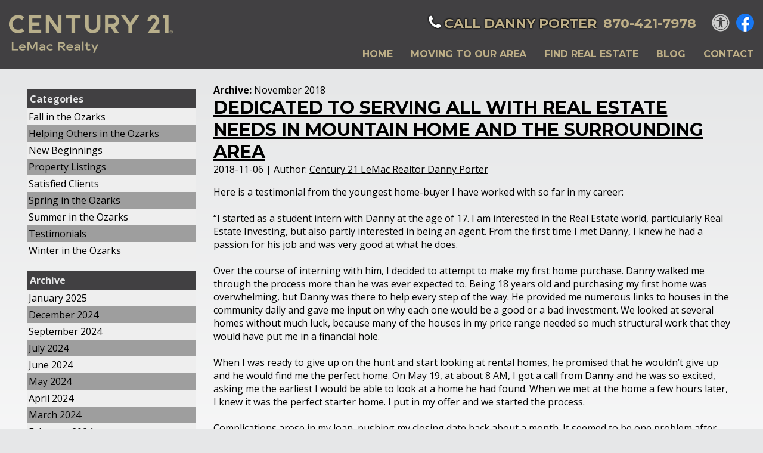

--- FILE ---
content_type: text/html; charset=UTF-8
request_url: https://www.dannyporter.com/blog?date=2018-11
body_size: 5073
content:
<!DOCTYPE html>
<html lang="en">
    <head>
    	
        <!-- Generated 2026-01-22 02:18:44 -->
		
		<!-- Global site tag (gtag.js) - Google Analytics -->
		<script async src="https://www.googletagmanager.com/gtag/js?id=G-YL609DTP5H"></script>
		<script>
			window.dataLayer = window.dataLayer || [];

			function gtag() {
				dataLayer.push(arguments);
			}
			gtag('js', new Date());

			gtag('config', 'G-YL609DTP5H');
		</script>
        
        <meta charset="utf-8">
        <meta http-equiv="X-UA-Compatible" content="IE=edge">
        <meta name="viewport" content="width=device-width, initial-scale=1.0">      
         
        <title>Blog - November 2018 - Danny Porter, Century 21 Realtor | Mountain Home, AR</title>
                
        <link rel="shortcut icon" type="image/x-icon" href="/favicon.ico"/>

		<link rel="stylesheet" href="templates/dannyporter.com/css/libs.min.css?v=1.6">
        <link rel="stylesheet" href="templates/dannyporter.com/css/styles.min.css?v=1.6">
        
        <!-- Import Fonts -->
        <link href="https://fonts.googleapis.com/css?family=Montserrat:700%7COpen+Sans:400,700" rel="stylesheet">
        <link rel="stylesheet" href="https://maxcdn.bootstrapcdn.com/font-awesome/4.7.0/css/font-awesome.min.css">
		        
        <script src="https://ajax.googleapis.com/ajax/libs/jquery/3.5.1/jquery.min.js"></script>
		
		<!-- Facebook Pixel Code -->
		<script>
		  !function(f,b,e,v,n,t,s)
		  {if(f.fbq)return;n=f.fbq=function(){n.callMethod?
		  n.callMethod.apply(n,arguments):n.queue.push(arguments)};
		  if(!f._fbq)f._fbq=n;n.push=n;n.loaded=!0;n.version='2.0';
		  n.queue=[];t=b.createElement(e);t.async=!0;
		  t.src=v;s=b.getElementsByTagName(e)[0];
		  s.parentNode.insertBefore(t,s)}(window, document,'script',
		  'https://connect.facebook.net/en_US/fbevents.js');
		  fbq('init', '3860768420717485');
		  fbq('track', 'PageView');
		</script>
		<noscript><img height="1" width="1" style="display:none" alt=""
		  src="https://www.facebook.com/tr?id=3860768420717485&ev=PageView&noscript=1"
		/></noscript>
		<!-- End Facebook Pixel Code -->
                 
    </head>
    
   	<body>
		
	   <div style="position: absolute;left:-1000px;"><a href="#body_content">Skip to Main Content</a></div>
    					
		<header id="header" class="montserrat">
	
	<div class="row">
	
		<div id="logo" class="medium-5 large-4 columns column-padding ease">
			<a href="https://dannyporter.com/"><img src="templates/dannyporter.com/images/century21-logo.png" alt="Century 21 Lemac Realty"/></a>
		</div>
		
		<div id="header-right" class="medium-7 large-8 columns column-padding ease">
		
			<div class="phone-number hide-for-medium-down">
				<a href="tel:870-421-7978" class="noUnderline"><span><i  class="fa fa-phone" aria-hidden="true"></i> Call Danny Porter</span> 870-421-7978</a>
				<a href="/copycred#accessibility" class="accessibility_icon">
					<img src="templates/dannyporter.com/images/accessibility-icon.svg" alt="Web Accessibility Icon" style="margin-left:20px;"/>
				</a>
				<a href="https://www.facebook.com/DannyPorterCentury21LeMacRealty" target="_blank" rel="noopener"><img class="facebook" src="templates/dannyporter.com/images/facebook.png" alt="Find us on Facebook" /></a>
			</div>
			
			<div class="phone-number show-for-medium-down">
				<a href="tel:870-421-7978" class="noUnderline"><div style="margin-bottom:5px;"><i  class="fa fa-phone" aria-hidden="true"></i> Call Danny Porter</div>870-421-7978</a>
				
				<br>

				<div style="margin-top:5px;">
					<a href="/copycred#accessibility" class="accessibility_icon">
						<img src="templates/dannyporter.com/images/accessibility-icon.svg" alt="Web Accessibility Icon"/>
					</a>
					<a href="https://www.facebook.com/DannyPorterCentury21LeMacRealty" target="_blank" rel="noopener"><img class="facebook" src="templates/dannyporter.com/images/facebook.png" alt="Find us on Facebook" /></a>
				</div>
			</div>
			
			<nav class="show-for-large-up">
				
				<ul class="inline-list">
				
					<li class="ease" style="margin:0;"><a href="/">Home</a></li>
					<li class="ease"><a href="/area-info">Moving To Our Area</a></li>
					<li class="ease"><a href="https://listings.dannyporter.com/idx/results/listings?idxID=a146&pt=1&ccz=city&city%5B%5D=31663" target="_blank" rel="noopener">Find Real Estate</a></li>
					<li class="ease"><a href="/realtor-blog">Blog</a></li>
					<li class="ease"><a href="/contact">Contact</a></li>
				
				</ul>
				
			</nav>
			
			<nav id="tab-mob-menu" class="show-for-medium-only">
				
				<ul class="inline-list">
				
					<li class="ease" style="margin:0;"><a href="/">Home</a></li>
					<li class="ease"><a href="/area-info">Moving To Our Area</a></li>
					<li class="nav-space ">&nbsp;</li>
					<li class="ease"><a href="https://listings.dannyporter.com/idx/results/listings?idxID=a146&pt=1&ccz=city&city%5B%5D=31663" target="_blank" rel="noopener">Find Real Estate</a></li>
					<li class="ease"><a href="/realtor-blog">Blog</a></li>
					<li class="ease"><a href="/contact">Contact</a></li>
				
				</ul>
				
			</nav>
			
			<div id="menu-button" class="show-for-small-only montserrat" tabindex="0"><i  class="fa fa-bars" aria-hidden="true"></i> Menu</div>
			
			<nav id="mobile-menu" style="display:none;">
				
				<ul class="inline-list">
				
					<li class="ease" style="margin:0;"><a href="/">Home</a></li>
					<li class="ease"><a href="/area-info">Moving To Our Area</a></li>
					<li class="ease"><a href="https://listings.dannyporter.com/idx/results/listings?idxID=a146&pt=1&ccz=city&city%5B%5D=31663" target="_blank" rel="noopener">Find Real Estate</a></li>
					<li class="ease"><a href="/realtor-blog">Blog</a></li>
					<li class="ease"><a href="/contact">Contact</a></li>
				
				</ul>
				
			</nav>
			
		</div>
	
	</div>
	
</header>
		<main id="main-body" class="row yellow-gradient gradient">

			<section id="interior" class="siteWidth center">
			<div id="body_content" class="large-9 columns column-padding ease siteWidth center">
<!-- Blog Content Area -->
<div id="blog_content_area" class="row">
	
	<div class="large-3 columns">
		<!-- Blog Menu -->
		<div id="blog_menu_container" class="row">
		
			<div class="medium-6 large-12 columns">
				<!-- Categories -->
				<div id="blog_category_container">
					<div class="blog_menu_title_container">
						<strong class="blog_menu_title">Categories
							<i id="category_plus" class="fa fa-plus" aria-hidden="true"></i>
							<i id="category_minus" class="fa fa-minus" aria-hidden="true" style="display:none;"></i>
						</strong>
					</div>
					<div id="blog_cat_items_container">
												<div class="blog_menu_text"><a href="blog?cid=11" class="blog_category_item">Fall in the Ozarks</a></div>
												<div class="blog_menu_text"><a href="blog?cid=10" class="blog_category_item">Helping Others in the Ozarks</a></div>
												<div class="blog_menu_text"><a href="blog?cid=15" class="blog_category_item">New Beginnings</a></div>
												<div class="blog_menu_text"><a href="blog?cid=16" class="blog_category_item">Property Listings</a></div>
												<div class="blog_menu_text"><a href="blog?cid=14" class="blog_category_item">Satisfied Clients</a></div>
												<div class="blog_menu_text"><a href="blog?cid=6" class="blog_category_item">Spring in the Ozarks</a></div>
												<div class="blog_menu_text"><a href="blog?cid=8" class="blog_category_item">Summer in the Ozarks</a></div>
												<div class="blog_menu_text"><a href="blog?cid=13" class="blog_category_item">Testimonials</a></div>
												<div class="blog_menu_text"><a href="blog?cid=12" class="blog_category_item">Winter in the Ozarks</a></div>
											</div>
				</div>
			</div>
			
			<div class="medium-6 large-12 columns">
				<!-- Archives -->
				<div id="blog_archive_container">
					<div class="blog_menu_title_container">
						<strong class="blog_menu_title">Archive
							<i id="archive_plus" class="fa fa-plus" aria-hidden="true"></i>
							<i id="archive_minus" class="fa fa-minus" aria-hidden="true" style="display:none;"></i>
						</strong>
					</div>
					<div id="blog_archive_items_container">
												<div class="blog_menu_text">
							<a href="blog?date=2025-01" class="blog_archive_item">
								January 2025							</a>
						</div>
												<div class="blog_menu_text">
							<a href="blog?date=2024-12" class="blog_archive_item">
								December 2024							</a>
						</div>
												<div class="blog_menu_text">
							<a href="blog?date=2024-09" class="blog_archive_item">
								September 2024							</a>
						</div>
												<div class="blog_menu_text">
							<a href="blog?date=2024-07" class="blog_archive_item">
								July 2024							</a>
						</div>
												<div class="blog_menu_text">
							<a href="blog?date=2024-06" class="blog_archive_item">
								June 2024							</a>
						</div>
												<div class="blog_menu_text">
							<a href="blog?date=2024-05" class="blog_archive_item">
								May 2024							</a>
						</div>
												<div class="blog_menu_text">
							<a href="blog?date=2024-04" class="blog_archive_item">
								April 2024							</a>
						</div>
												<div class="blog_menu_text">
							<a href="blog?date=2024-03" class="blog_archive_item">
								March 2024							</a>
						</div>
												<div class="blog_menu_text">
							<a href="blog?date=2024-02" class="blog_archive_item">
								February 2024							</a>
						</div>
												<div class="blog_menu_text">
							<a href="blog?date=2024-01" class="blog_archive_item">
								January 2024							</a>
						</div>
												<div class="blog_menu_text">
							<a href="blog?date=2023-12" class="blog_archive_item">
								December 2023							</a>
						</div>
												<div class="blog_menu_text">
							<a href="blog?date=2023-11" class="blog_archive_item">
								November 2023							</a>
						</div>
												<div class="blog_menu_text">
							<a href="blog?date=2023-10" class="blog_archive_item">
								October 2023							</a>
						</div>
												<div class="blog_menu_text">
							<a href="blog?date=2023-09" class="blog_archive_item">
								September 2023							</a>
						</div>
												<div class="blog_menu_text">
							<a href="blog?date=2023-08" class="blog_archive_item">
								August 2023							</a>
						</div>
												<div class="blog_menu_text">
							<a href="blog?date=2023-07" class="blog_archive_item">
								July 2023							</a>
						</div>
												<div class="blog_menu_text">
							<a href="blog?date=2023-06" class="blog_archive_item">
								June 2023							</a>
						</div>
												<div class="blog_menu_text">
							<a href="blog?date=2023-05" class="blog_archive_item">
								May 2023							</a>
						</div>
												<div class="blog_menu_text">
							<a href="blog?date=2023-04" class="blog_archive_item">
								April 2023							</a>
						</div>
												<div class="blog_menu_text">
							<a href="blog?date=2023-03" class="blog_archive_item">
								March 2023							</a>
						</div>
												<div class="blog_menu_text">
							<a href="blog?date=2023-02" class="blog_archive_item">
								February 2023							</a>
						</div>
												<div class="blog_menu_text">
							<a href="blog?date=2023-01" class="blog_archive_item">
								January 2023							</a>
						</div>
												<div class="blog_menu_text">
							<a href="blog?date=2022-12" class="blog_archive_item">
								December 2022							</a>
						</div>
												<div class="blog_menu_text">
							<a href="blog?date=2022-11" class="blog_archive_item">
								November 2022							</a>
						</div>
												<div class="blog_menu_text">
							<a href="blog?date=2022-10" class="blog_archive_item">
								October 2022							</a>
						</div>
												<div class="blog_menu_text">
							<a href="blog?date=2022-09" class="blog_archive_item">
								September 2022							</a>
						</div>
												<div class="blog_menu_text">
							<a href="blog?date=2022-08" class="blog_archive_item">
								August 2022							</a>
						</div>
												<div class="blog_menu_text">
							<a href="blog?date=2022-07" class="blog_archive_item">
								July 2022							</a>
						</div>
												<div class="blog_menu_text">
							<a href="blog?date=2022-06" class="blog_archive_item">
								June 2022							</a>
						</div>
												<div class="blog_menu_text">
							<a href="blog?date=2022-05" class="blog_archive_item">
								May 2022							</a>
						</div>
												<div class="blog_menu_text">
							<a href="blog?date=2022-04" class="blog_archive_item">
								April 2022							</a>
						</div>
												<div class="blog_menu_text">
							<a href="blog?date=2022-03" class="blog_archive_item">
								March 2022							</a>
						</div>
												<div class="blog_menu_text">
							<a href="blog?date=2022-02" class="blog_archive_item">
								February 2022							</a>
						</div>
												<div class="blog_menu_text">
							<a href="blog?date=2022-01" class="blog_archive_item">
								January 2022							</a>
						</div>
												<div class="blog_menu_text">
							<a href="blog?date=2021-11" class="blog_archive_item">
								November 2021							</a>
						</div>
												<div class="blog_menu_text">
							<a href="blog?date=2021-10" class="blog_archive_item">
								October 2021							</a>
						</div>
												<div class="blog_menu_text">
							<a href="blog?date=2021-08" class="blog_archive_item">
								August 2021							</a>
						</div>
												<div class="blog_menu_text">
							<a href="blog?date=2021-07" class="blog_archive_item">
								July 2021							</a>
						</div>
												<div class="blog_menu_text">
							<a href="blog?date=2021-05" class="blog_archive_item">
								May 2021							</a>
						</div>
												<div class="blog_menu_text">
							<a href="blog?date=2020-12" class="blog_archive_item">
								December 2020							</a>
						</div>
												<div class="blog_menu_text">
							<a href="blog?date=2020-10" class="blog_archive_item">
								October 2020							</a>
						</div>
												<div class="blog_menu_text">
							<a href="blog?date=2019-10" class="blog_archive_item">
								October 2019							</a>
						</div>
												<div class="blog_menu_text">
							<a href="blog?date=2019-03" class="blog_archive_item">
								March 2019							</a>
						</div>
												<div class="blog_menu_text">
							<a href="blog?date=2018-12" class="blog_archive_item">
								December 2018							</a>
						</div>
												<div class="blog_menu_text">
							<a href="blog?date=2018-11" class="blog_archive_item">
								November 2018							</a>
						</div>
												<div class="blog_menu_text">
							<a href="blog?date=2018-02" class="blog_archive_item">
								February 2018							</a>
						</div>
												<div class="blog_menu_text">
							<a href="blog?date=2017-12" class="blog_archive_item">
								December 2017							</a>
						</div>
												<div class="blog_menu_text">
							<a href="blog?date=2017-10" class="blog_archive_item">
								October 2017							</a>
						</div>
												<div class="blog_menu_text">
							<a href="blog?date=2017-08" class="blog_archive_item">
								August 2017							</a>
						</div>
												<div class="blog_menu_text">
							<a href="blog?date=2017-06" class="blog_archive_item">
								June 2017							</a>
						</div>
												<div class="blog_menu_text">
							<a href="blog?date=2017-04" class="blog_archive_item">
								April 2017							</a>
						</div>
											</div>
				</div>
			</div>
			
		</div>
	</div>
	
	<div class="large-9 columns">
	
		<div class="blog_post_container">
	
									<div class="blog_post_archive_title"><strong>Archive: </strong>
				November 2018			</div>
						
			<!-- Blog Posts -->
			
				<div class="blog_post_title_container"><a href="blog?id=10" class="blog_post_title">Dedicated to serving all with real estate needs in Mountain Home and the surrounding area</a></div>
				<div class="blog_post_date_container">
					<span class="blog_post_date">
						2018-11-06					</span> 
										| Author: <a href="blog?author=Century 21 LeMac Realtor Danny Porter" class="blog_post_author">Century 21 LeMac Realtor Danny Porter</a>
									</div>
				<div class="blog_post_body_container">
					<div class="blog_post_body"><p>Here is a testimonial from the youngest home-buyer I have worked with so far in my career:<br /><br />&ldquo;I started as a student intern with Danny at the age of 17. I am interested in the Real Estate world, particularly Real Estate Investing, but also partly interested in being an agent. From the first time I met Danny, I knew he had a passion for his job and was very good at what he does. <br /><br />Over the course of interning with him, I decided to attempt to make my first home purchase. Danny walked me through the process more than he was ever expected to. Being 18 years old and purchasing my first home was overwhelming, but Danny was there to help every step of the way. He provided me numerous links to houses in the community daily and gave me input on why each one would be a good or a bad investment. We looked at several homes without much luck, because many of the houses in my price range needed so much structural work that they would have put me in a financial hole.<br /><br />When I was ready to give up on the hunt and start looking at rental homes, he promised that he wouldn&rsquo;t give up and he would find me the perfect home. On May 19, at about 8 AM, I got a call from Danny and he was so excited, asking me the earliest I would be able to look at a home he had found. When we met at the home a few hours later, I knew it was the perfect starter home. I put in my offer and we started the process. <br /><br />Complications arose in my loan, pushing my closing date back about a month. It seemed to be one problem after the next, and of course as a first-time and very young buyer, it was stressful. Danny assured me he would get in contact with my loan officer and get things done, and as always, he followed through with his promise above expectations. He was more patient during this process than I could have ever asked for. <br /><br />Flash forward to a few months later and I am settled into my new home. I highly recommend Danny for any real estate needs -- he gets the job done and goes above and beyond for his clients.&rdquo;<br /><br />- Reagan Prince</p>
<p><img src="/plugins/show_image.php?id=79" alt="Danny Porter standing with Reagan after she purchased her new home" width="600" height="623" /></p></div>
				</div>
				<div style="clear:both;"></div>
				<hr>

					</div>
	</div>
</div>

<script type="text/javascript">
	$(document).ready(function() {
		$('#category_plus').click(function() {
			$('#category_plus').toggle();
			$('#category_minus').toggle();
			$('#blog_cat_items_container').slideToggle('slow');
		});
		$('#archive_plus').click(function() {
			$('#archive_plus').toggle();
			$('#archive_minus').toggle();
			$('#blog_archive_items_container').slideToggle('slow');
		});
		$('#category_minus').click(function() {
			$('#category_plus').toggle();
			$('#category_minus').toggle();
			$('#blog_cat_items_container').slideToggle('slow');
		});
		$('#archive_minus').click(function() {
			$('#archive_plus').toggle();
			$('#archive_minus').toggle();
			$('#blog_archive_items_container').slideToggle('slow');
		});
	});
</script>			</section>

			<div class="clear"></div>

		</main>

		<footer id="footer">
	
	<div class="siteWidth center">

		<nav class="montserrat">
			<ul class="inline-list">
				<li><a href="/" class="block noUnderline underlineHover">Home</a></li>
				<li><a href="/meet-danny-porter" class="block noUnderline underlineHover">Meet Danny Porter</a></li>
				<li><a href="/area-info" class="block noUnderline underlineHover">Moving To Our Area</a></li>
				<li><a href="https://listings.dannyporter.com/idx/featured?srt=newest" target="_blank" rel="noopener" class="block noUnderline underlineHover">My Properties</a></li>
				<li><a href="https://listings.dannyporter.com/idx/results/listings?idxID=a146&pt=1&ccz=city&city%5B%5D=31663" target="_blank" rel="noopener" class="block noUnderline underlineHover">Other Properties</a></li>
				<li><a href="/realtor-blog" class="block noUnderline underlineHover">Blog</a></li>
				<li><a href="/contact" class="block noUnderline underlineHover">Contact</a></li>
			</ul>
		</nav>

		<p>
			<span style="line-height: 1.5em;"><strong>Danny Porter - CENTURY 21 LeMac Realty Agent</strong><br>
			<a href="https://maps.app.goo.gl/gxGWCe6oZqPDa7gt9" target="_blank">1024 Hwy. 62 E Mountain Home, AR 72653</a><br>
			<strong>Phone:</strong> <a href="tel:870-421-7978" class="noUnderline">870-421-7978</a></span>
		</p>

		<p style="font-size:16px;">
			<i  class="fa fa-copyright" aria-hidden="true"></i> 2026 Century 21 Real Estate LLC<br>
			CENTURY 21 <i  class="fa fa-registered" aria-hidden="true"></i> is a registered trademark licensed to Century 21 Real Estate LLC<br>
			Equal Housing Opportunity<br>
			Each office is independently Owned and Operated<br><br>
			<a href="https://translate.google.com/translate?hl=&sl=en&tl=es&u=https://www.dannyporter.com/site-map" target="_blank" rel="noopener" class="noUnderline translate">
				<img class="translateContainer" src="templates/dannyporter.com/images/translate.svg" alt="Download a translate extension for your browser"/> <span>Translate</span>
			</a><br>
			<img src="templates/dannyporter.com/images/footer-icons.jpg" alt="Equal Housing Opportunity" style="margin-top:10px;"/>
		</p>

		<div class="row text-left">

		<div id="copycred" class="large-9 columns">
			<span><i  class="fa fa-copyright" aria-hidden="true"></i> 
			<a href="/copycred">2026</a> 
			Danny Porter - CENTURY 21 LeMac Realty Agent </span>
			<span class="hide-medium"> | </span>
			<span class="show-medium"><br></span>
			<a href="/site-map">Site Map</a> | 
			<a href="/copycred#accessibility">Accessibility</a>
		</div>		
			
			<div id="bjm-logo" class="large-3 columns">
				<a href="http://www.brooksjeffrey.com" target="_blank" rel="noopener" class="inlineBlock noUnderline zoom ease"><img src="templates/dannyporter.com/images/bjm-logo.jpg" width="200" alt="Site Design & Hosting by Brooks Jeffrey Marketing" /></a>
			</div>

		</div>
	
	</div>
	
</footer>       
		<script src="templates/dannyporter.com/js/libs.min.js?v=1.1"></script>
		<script src="templates/dannyporter.com/js/main.min.js?v=1.1"></script>

	</body>   
    
</html><!-- PROPRIETARY - reuse prohibited without written permission by Brooks-Jeffrey Marketing, Inc. -->

--- FILE ---
content_type: text/css
request_url: https://www.dannyporter.com/templates/dannyporter.com/css/styles.min.css?v=1.6
body_size: 3308
content:
.accessibility_icon img,.facebook{top:-3px;position:relative}#header,#main-links,#rotator{border-bottom:5px solid #e6e7e8}#header nav a,#main-links a,.blog_menu_text a{text-decoration:none;display:block}#danny-box,.facebook,.relative,.translate{position:relative}#danny-box,#propertySearchBox{background-color:#414042;max-width:340px;box-shadow:0 0 10px 0 #414042}#quote,.accessibility_icon span,.trans_footer_span{font-weight:700}#footer,#header,#main-links{background:#414042}body{background-color:#e6e7e8;color:#000;font-size:16px;font-weight:400;font-family:'Open Sans',Frutiger,"Frutiger Linotype",Univers,Calibri,"Gill Sans","Gill Sans MT","Myriad Pro",Myriad,"DejaVu Sans Condensed","Liberation Sans","Nimbus Sans L",Tahoma,Geneva,"Helvetica Neue",Helvetica,Arial,sans-serif;text-rendering:optimizeLegibility;-webkit-font-smoothing:antialiased;-moz-osx-font-smoothing:grayscale}#skipToContent{position:absolute;left:-1000px}:focus{outline:#3297FD auto 1px!important}#rotator_controls{color:#fff;z-index:11;background-color:#414042;height:27px;width:82px;line-height:25px;font-size:25px;position:absolute;right:0;bottom:0}#rotator_controls span{cursor:pointer;margin:0 5px}#rotator_controls_tab{z-index:11;height:0;width:80px;border-top:27px solid transparent;border-right:27px solid #414042;position:absolute;bottom:0;right:82px}.flex-direction-nav,.show-medium{display:none}@media(max-width:40em){#rotator_controls{display:block;width:100%;bottom:-27px;text-align:center}#rotator_controls_tab{display:none}}.translate span{vertical-align:top}.translateContainer{width:25px;vertical-align:top}.accessibility_icon{text-decoration:none}.accessibility_icon img{max-width:30px}#header{color:#beaf87}#bjm-logo,#header-right{text-align:right}#logo{padding-top:17px}#find-real-estate span,.tbold a,.text2 a,a{text-decoration:underline}#header nav li{margin-left:25px}#header nav li:hover,#propertySearchBox h2,#propertySearchBox h3,.gold{color:#fff}.nav-space{display:block!important;height:5px}.phone-number{font-size:22px;padding:25px 0}.phone-number i{color:#fff;font-size:26px}.phone-number div,.phone-number span{color:#beaf87;padding-right:5px;text-shadow:0 0 3px #000,0 0 3px #000}.tbold a:link,.tbold a:visited,.text2 a:link,.text2 a:visited,a{color:inherit}.facebook{margin-left:5px}#find-real-estate{background:#beaf87;color:#414042;font-size:20px;padding:8px}#find-real-estate i,#main-links a:hover{color:#e6e7e8}#main-links{border-top:5px solid #e6e7e8;color:#fff;font-size:26px}#main-links a{padding:40px 0}#other-properties{border-left:5px solid #e6e7e8;border-right:5px solid #e6e7e8}#main-body h1{font-size:24px;line-height:1.2}#danny-box{border:5px solid #beaf87;background-image:url(../images/danny-porter.png?v=1.4);background-position:bottom right;background-repeat:no-repeat;min-height:335px;margin:20px auto;-webkit-border-radius:15px;-moz-border-radius:15px;border-radius:15px}#danny-porter{font-size:32px}#propertySearchBox .IDX-quicksearchWrapper{margin:0 auto;width:330px;background-color:#414042;color:#fff;border:none;box-shadow:none}#propertySearchBox{border:5px solid #beaf87;margin:20px auto 0;border-radius:15px}.idx-listings-carousel__header{display:-webkit-box;display:-ms-flexbox;display:flex;-webkit-box-align:center;-ms-flex-align:center;align-items:center;color:#414b51;background-color:#f2f3f4;-webkit-box-pack:justify;-ms-flex-pack:justify;justify-content:space-between;height:50px;width:100%;padding:0 20px;font-size:18px;font-weight:400}.black-text{color:#000!important}#quote{font-size:20px;max-width:425px;margin:65px auto 20px}#copycred,.text2{font-size:16px}#quote p{margin:5px 0}.gold-line{background:url([data-uri]);background:-moz-linear-gradient(left,#fff 0,#beaf87 15%,#beaf87 85%,#fff 100%);background:-webkit-gradient(linear,left top,right top,color-stop(0,#fff),color-stop(15%,#beaf87),color-stop(85%,#beaf87),color-stop(100%,#fff));background:-webkit-linear-gradient(left,#fff 0,#beaf87 15%,#beaf87 85%,#fff 100%);background:-o-linear-gradient(left,#fff 0,#beaf87 15%,#beaf87 85%,#fff 100%);background:-ms-linear-gradient(left,#fff 0,#beaf87 15%,#beaf87 85%,#fff 100%);background:linear-gradient(to right,#fff 0,#beaf87 15%,#beaf87 85%,#fff 100%);height:2px}#footer{color:#fff;text-align:center;padding:20px}#footer nav li{padding:5px 10px}#interior{padding:20px;min-height:600px}.row{max-width:none!important}.siteWidth{max-width:1400px;width:100%}.hide{display:none!important}.hide-medium,.inline{display:inline}.inline-list li,.inlineBlock{display:inline-block}.pointer{cursor:pointer}.center{margin:0 auto}.block{display:block}.absolute{position:absolute}.clear{clear:both}.bold{font-weight:700!important}.italic{font-style:italic!important}.uppercase{text-transform:uppercase!important}.blog_post_title,.montserrat,.ptitles{text-transform:uppercase}.noUnderline,.noUnderlineHover:hover,.underlineHover{text-decoration:none!important}.underline,.underlineHover:hover{text-decoration:underline!important}.inline-list{list-style-type:none;margin:0;padding:0 0 15px}.inline-list li{margin:0;padding:0}.montserrat{font-family:Montserrat,Frutiger,"Frutiger Linotype",Univers,Calibri,"Gill Sans","Gill Sans MT","Myriad Pro",Myriad,"DejaVu Sans Condensed","Liberation Sans","Nimbus Sans L",Tahoma,Geneva,"Helvetica Neue",Helvetica,Arial,sans-serif;font-weight:700}.text2{line-height:1.5}.tbold{font-weight:700!important;font-size:68px}.ptitles,.subtitles{font-weight:700;font-family:Montserrat,Frutiger,"Frutiger Linotype",Univers,Calibri,"Gill Sans","Gill Sans MT","Myriad Pro",Myriad,"DejaVu Sans Condensed","Liberation Sans","Nimbus Sans L",Tahoma,Geneva,"Helvetica Neue",Helvetica,Arial,sans-serif}.tbold a,.text2 a{color:inherit}.ptitles{font-size:38px}.subtitles{font-size:24px}.yellow-gradient{background:url([data-uri]);background:-moz-linear-gradient(top,#e6e7e8 0,#fff 53%);background:-webkit-gradient(linear,left top,left bottom,color-stop(0,#e6e7e8),color-stop(53%,#fff));background:-webkit-linear-gradient(top,#e6e7e8 0,#fff 53%);background:-o-linear-gradient(top,#e6e7e8 0,#fff 53%);background:-ms-linear-gradient(top,#e6e7e8 0,#fff 53%);background:linear-gradient(to bottom,#e6e7e8 0,#fff 53%)}#blog_archive_container div,#blog_category_container div,.ease{-webkit-transition:.3s ease-in-out;-moz-transition:.3s ease-in-out;-o-transition:.3s ease-in-out;-ms-transition:.3s ease-in-out;transition:.3s ease-in-out}.zoom:hover{-webkit-transform:scale(1.03);-moz-transform:scale(1.03);-o-transform:scale(1.03);-ms-transform:scale(1.03);transform:scale(1.03)}#cboxTitle{margin-left:10%;width:80%;bottom:10px;font-size:12px;font-weight:400}.cboxElement img{padding:0 5px;margin:5px 0}img{border:0;max-width:100%;height:auto}#submit,.bif_button,.bif_toggle button{font-weight:400!important;font-size:16px;width:100%;max-width:310px;padding:5px}.blog_menu_title{background:#414042;color:#e6e7e8;padding:5px;font-weight:700;display:block;position:relative}.blog_menu_title i{position:absolute;right:10px;top:9px;cursor:pointer;display:none}#blog_archive_container,#blog_category_container{padding:10px}#blog_archive_container div:nth-child(2n),#blog_category_container div:nth-child(2n){background:#9e9e9e}#blog_archive_container div:nth-child(odd),#blog_category_container div:nth-child(odd){background:#eee}#blog_archive_container div:hover,#blog_category_container div:hover{background:#e6e7e8}.blog_menu_text{padding:3px}.blog_post_container{padding:0 20px}.blog_post_title{font-size:30px;font-weight:700;font-family:Montserrat,Frutiger,"Frutiger Linotype",Univers,Calibri,"Gill Sans","Gill Sans MT","Myriad Pro",Myriad,"DejaVu Sans Condensed","Liberation Sans","Nimbus Sans L",Tahoma,Geneva,"Helvetica Neue",Helvetica,Arial,sans-serif}#youtube{position:relative;padding-bottom:56.25%;padding-top:50px}#youtube embed,#youtube iframe,#youtube object{position:absolute;top:0;left:0;width:100%;height:100%}@media (max-width:64em){#blog_archive_items_container,#blog_cat_items_container,.hide-medium{display:none}.show-medium{display:inline}.phone-number{padding:25px 0 15px}#header nav li{margin-left:15px}#main-links{font-size:20px}#bjm-logo,#copycred{text-align:center}#bjm-logo{margin-top:10px}#interior{min-height:0}.blog_menu_title i{display:inline-block}.blog_post_container{padding:0}}@media (max-width:40em){#quote{margin:20px auto}#find-real-estate{margin-top:22px}#header-right,#logo{text-align:center}.phone-number{padding:15px 0}#menu-button{padding-bottom:10px;font-size:22px;cursor:pointer}#menu-button i,#mobile-menu li:hover{color:#e6e7e8}#mobile-menu li{display:block!important;border-top:1px solid #000;margin:0!important}#mobile-menu li a{padding:8px 0}#main-links{font-size:26px}#other-properties{border-top:5px solid #e6e7e8;border-bottom:5px solid #e6e7e8;border-left:0;border-right:0}#danny-porter{font-size:24px}#main-links a{padding:25px 0}#blog_archive_container,#blog_category_container{padding:10px 0}}@media only screen and (max-width:40em),(max-device-width:48em){table,tbody,td,th,thead,tr{width:100%!important;height:auto!important;display:block}table{padding-bottom:1em}td{border:none;position:relative;padding:2% 0 2% 1%!important;text-align:center!important}td:before{position:absolute;top:6px;left:6px;width:45%;padding-right:10px;white-space:nowrap}td:after{content:" ";clear:both}}

--- FILE ---
content_type: application/javascript
request_url: https://www.dannyporter.com/templates/dannyporter.com/js/main.min.js?v=1.1
body_size: 714
content:
$(document).ready(function(){$("img").css("border","0"),$("img").attr("draggable","false"),$(".colorbox").colorbox(),$('img[src*="show_image"]').css("cursor","pointer").colorbox({photo:!0,maxWidth:function(){return Math.min(1e3,this.naturalWidth)},width:"100%",href:function(){return $(this).attr("src")},onComplete:function(){var e=$("#cboxLoadedContent img").height()+$("#cboxTitle").height()-14;console.log("onComplete: "+e),$.colorbox.resize({innerHeight:e})}}),$(".nopointer").css("cursor","auto"),$(".nocolor").removeClass("cboxElement imgbox").css("cursor","auto"),$('a img[src*="show_image"]').removeClass("cboxElement imgbox").css("cursor","pointer"),window.addEventListener("resize",function(){$('img[src*="show_image"]').css("cursor","pointer").colorbox({photo:!0,maxWidth:function(){return Math.min(1e3,this.naturalWidth)},width:"100%",href:function(){return $(this).attr("src")},onComplete:function(){var e=$("#cboxLoadedContent img").height()+$("#cboxTitle").height()-14;$.colorbox.resize({innerHeight:e})}}),$('a img[src*="show_image"]').removeClass("cboxElement imgbox").css("cursor","pointer"),$.colorbox.resize({innerHeight:function(){return $("#cboxLoadedContent img").height()+$("#cboxTitle").height()-14}}),$(".nocolor").removeClass("cboxElement imgbox").css("cursor","auto")},!1),$(".youtube object").replaceWith(function(){var e=$(this).attr("data");return'<iframe title="'+($(this).attr("title")?$(this).attr("title"):"YouTube Video Player")+'" width="100%" height="390" src="'+(e=e.substring(0,e.indexOf("&")))+'?wmode=opaque&rel=0" frameborder="0" allowfullscreen></iframe>'}),$("iframe.embed-responsive-item").replaceWith(function(){var e=$(this).attr("src");return'<iframe title="'+($(this).attr("title")?$(this).attr("title"):"YouTube Video Player")+'" width="100%" height="390" src="'+e+'?wmode=opaque&rel=0" frameborder="0" allowfullscreen></iframe>'}),$("#menu-button").click(function(){$("#mobile-menu").slideToggle("slow")}),$("#menu-button").keypress(function(e){13===e.keyCode&&$("#mobile-menu").slideToggle("slow")});var e=$(window).width();$(window).bind("resize orientationchange",function(){$(window).width()!=e&&(e=$(window).width(),$("#mobile-menu").slideUp())})});

--- FILE ---
content_type: image/svg+xml
request_url: https://www.dannyporter.com/templates/dannyporter.com/images/translate.svg
body_size: 760
content:
<svg id="Layer_1" data-name="Layer 1" xmlns="http://www.w3.org/2000/svg" viewBox="0 0 139.7 140">
  <title>Translate-Vector</title>
  <g>
    <path d="M69.85,0A69.94,69.94,0,0,0,0,69.85a69.12,69.12,0,0,0,9.18,34.57L.66,134.16a4.75,4.75,0,0,0,1.26,4.52A4.33,4.33,0,0,0,5,140a2.66,2.66,0,0,0,1.35-.27l29.86-8.47a73.15,73.15,0,0,0,33.63,8.43A69.85,69.85,0,1,0,69.85,0ZM18,105.21a4.14,4.14,0,0,0-.4-3.64A62.19,62.19,0,0,1,8.8,69.85a61.05,61.05,0,1,1,61.05,61,61.92,61.92,0,0,1-30.6-8.14,4.29,4.29,0,0,0-2.28-.68,2.68,2.68,0,0,0-1.34.26l-24.4,6.89Z" style="fill: #cecece"/>
    <path d="M50.67,123.42a3.18,3.18,0,0,0,2.44,1.22,2.61,2.61,0,0,0,1.82-.61,3,3,0,0,0,.46-4.26,73.59,73.59,0,0,1-7.91-11.87H66.81v13.69a3,3,0,1,0,6.08,0V107.9H91.46a83,83,0,0,1-7.3,11.87,3.09,3.09,0,0,0,.45,4.26,2.92,2.92,0,0,0,1.83.61,3.2,3.2,0,0,0,2.44-1.22,85.25,85.25,0,0,0,9.28-15.52h11.26a3,3,0,1,0,0-6.09H100.9a92.81,92.81,0,0,0,6.7-28.92h14a3,3,0,0,0,0-6.09H107.75a79.21,79.21,0,0,0-5.94-28.92h7.61a3,3,0,1,0,0-6.09H99.07A89.17,89.17,0,0,0,89,16.27a3,3,0,1,0-4.72,3.81A73.15,73.15,0,0,1,92.22,32H72.89V18.25a3,3,0,1,0-6.08,0V32H48.24a82.29,82.29,0,0,1,7.3-11.87,3,3,0,1,0-4.72-3.81,85.25,85.25,0,0,0-9.28,15.52H30.28a3,3,0,1,0,0,6.09H38.8A92.81,92.81,0,0,0,32.1,66.8h-14a3,3,0,0,0,0,6.09H32a79.21,79.21,0,0,0,5.94,28.92H30.28a3,3,0,1,0,0,6.09H40.63A88.8,88.8,0,0,0,50.67,123.42ZM72.89,37.88H95.27a71,71,0,0,1,6.54,28.92H72.89Zm0,35h28.77a78.78,78.78,0,0,1-2.59,15.37,106.87,106.87,0,0,1-4.72,13.55H72.89ZM40.63,51.43a106.87,106.87,0,0,1,4.72-13.55H66.81V66.8H38A78.78,78.78,0,0,1,40.63,51.43ZM66.81,72.89v28.92H44.43a71,71,0,0,1-6.54-28.92Z" style="fill: #cecece"/>
  </g>
</svg>


--- FILE ---
content_type: application/javascript
request_url: https://www.dannyporter.com/templates/dannyporter.com/js/libs.min.js?v=1.1
body_size: 11016
content:
!function(e){var t=!0;e.flexslider=function(i,n){var a=e(i);a.vars=e.extend({},e.flexslider.defaults,n);var o,r=a.vars.namespace,s=window.navigator&&window.navigator.msPointerEnabled&&window.MSGesture,l=("ontouchstart"in window||s||window.DocumentTouch&&document instanceof DocumentTouch)&&a.vars.touch,d="click touchend MSPointerUp keyup",c="",u="vertical"===a.vars.direction,v=a.vars.reverse,h=a.vars.itemWidth>0,p="fade"===a.vars.animation,m=""!==a.vars.asNavFor,f={};e.data(i,"flexslider",a),f={init:function(){a.animating=!1,a.currentSlide=parseInt(a.vars.startAt?a.vars.startAt:0,10),isNaN(a.currentSlide)&&(a.currentSlide=0),a.animatingTo=a.currentSlide,a.atEnd=0===a.currentSlide||a.currentSlide===a.last,a.containerSelector=a.vars.selector.substr(0,a.vars.selector.search(" ")),a.slides=e(a.vars.selector,a),a.container=e(a.containerSelector,a),a.count=a.slides.length,a.syncExists=e(a.vars.sync).length>0,"slide"===a.vars.animation&&(a.vars.animation="swing"),a.prop=u?"top":"marginLeft",a.args={},a.manualPause=!1,a.stopped=!1,a.started=!1,a.startTimeout=null,a.transitions=!a.vars.video&&!p&&a.vars.useCSS&&function(){var e=document.createElement("div"),t=["perspectiveProperty","WebkitPerspective","MozPerspective","OPerspective","msPerspective"];for(var i in t)if(void 0!==e.style[t[i]])return a.pfx=t[i].replace("Perspective","").toLowerCase(),a.prop="-"+a.pfx+"-transform",!0;return!1}(),a.ensureAnimationEnd="",""!==a.vars.controlsContainer&&(a.controlsContainer=e(a.vars.controlsContainer).length>0&&e(a.vars.controlsContainer)),""!==a.vars.manualControls&&(a.manualControls=e(a.vars.manualControls).length>0&&e(a.vars.manualControls)),""!==a.vars.customDirectionNav&&(a.customDirectionNav=2===e(a.vars.customDirectionNav).length&&e(a.vars.customDirectionNav)),a.vars.randomize&&(a.slides.sort(function(){return Math.round(Math.random())-.5}),a.container.empty().append(a.slides)),a.doMath(),a.setup("init"),a.vars.controlNav&&f.controlNav.setup(),a.vars.directionNav&&f.directionNav.setup(),a.vars.keyboard&&(1===e(a.containerSelector).length||a.vars.multipleKeyboard)&&e(document).bind("keyup",function(e){var t=e.keyCode;if(!a.animating&&(39===t||37===t)){var i=39===t?a.getTarget("next"):37===t&&a.getTarget("prev");a.flexAnimate(i,a.vars.pauseOnAction)}}),a.vars.mousewheel&&a.bind("mousewheel",function(e,t,i,n){e.preventDefault();var o=t<0?a.getTarget("next"):a.getTarget("prev");a.flexAnimate(o,a.vars.pauseOnAction)}),a.vars.pausePlay&&f.pausePlay.setup(),a.vars.slideshow&&a.vars.pauseInvisible&&f.pauseInvisible.init(),a.vars.slideshow&&(a.vars.pauseOnHover&&a.hover(function(){a.manualPlay||a.manualPause||a.pause()},function(){a.manualPause||a.manualPlay||a.stopped||a.play()}),a.vars.pauseInvisible&&f.pauseInvisible.isHidden()||(a.vars.initDelay>0?a.startTimeout=setTimeout(a.play,a.vars.initDelay):a.play())),m&&f.asNav.setup(),l&&a.vars.touch&&f.touch(),(!p||p&&a.vars.smoothHeight)&&e(window).bind("resize orientationchange focus",f.resize),a.find("img").attr("draggable","false"),setTimeout(function(){a.vars.start(a)},200),e("#rotator_desc_title").html(e(".flex-active-slide").data("banner-title")),e("#rotator_desc_body").html(e(".flex-active-slide").data("banner-text")),e("#rotator_desc_body_mobile").html(e(".flex-active-slide").data("mobile-banner")),""!=e(".flex-active-slide").data("banner-link")?(e("#banner-sub-text").html(e(".flex-active-slide").data("banner-subtitle")),e("#banner-link").attr("href",e(".flex-active-slide").data("banner-link"))):e("#banner-link").hide()},asNav:{setup:function(){a.asNav=!0,a.animatingTo=Math.floor(a.currentSlide/a.move),a.currentItem=a.currentSlide,a.slides.removeClass(r+"active-slide").eq(a.currentItem).addClass(r+"active-slide"),s?(i._slider=a,a.slides.each(function(){this._gesture=new MSGesture,this._gesture.target=this,this.addEventListener("MSPointerDown",function(e){e.preventDefault(),e.currentTarget._gesture&&e.currentTarget._gesture.addPointer(e.pointerId)},!1),this.addEventListener("MSGestureTap",function(t){t.preventDefault();var i=e(this),n=i.index();e(a.vars.asNavFor).data("flexslider").animating||i.hasClass("active")||(a.direction=a.currentItem<n?"next":"prev",a.flexAnimate(n,a.vars.pauseOnAction,!1,!0,!0))})})):a.slides.on(d,function(t){t.preventDefault();var i=e(this),n=i.index();i.offset().left-e(a).scrollLeft()<=0&&i.hasClass(r+"active-slide")?a.flexAnimate(a.getTarget("prev"),!0):e(a.vars.asNavFor).data("flexslider").animating||i.hasClass(r+"active-slide")||(a.direction=a.currentItem<n?"next":"prev",a.flexAnimate(n,a.vars.pauseOnAction,!1,!0,!0))})}},controlNav:{setup:function(){a.manualControls?f.controlNav.setupManual():f.controlNav.setupPaging()},setupPaging:function(){var t,i,n="thumbnails"===a.vars.controlNav?"control-thumbs":"control-paging",o=1;if(a.controlNavScaffold=e('<ol class="'+r+"control-nav "+r+n+'"></ol>'),a.pagingCount>1)for(var s=0;s<a.pagingCount;s++){void 0===(i=a.slides.eq(s)).attr("data-thumb-alt")&&i.attr("data-thumb-alt","");var l=""!==i.attr("data-thumb-alt")?l=' alt="'+i.attr("data-thumb-alt")+'"':"";if(t="thumbnails"===a.vars.controlNav?'<img src="'+i.attr("data-thumb")+'"'+l+"/>":'<a href="#">'+o+"</a>","thumbnails"===a.vars.controlNav&&!0===a.vars.thumbCaptions){var u=i.attr("data-thumbcaption");""!==u&&void 0!==u&&(t+='<span class="'+r+'caption">'+u+"</span>")}a.controlNavScaffold.append("<li>"+t+"</li>"),o++}a.controlsContainer?e(a.controlsContainer).append(a.controlNavScaffold):a.append(a.controlNavScaffold),f.controlNav.set(),f.controlNav.active(),a.controlNavScaffold.delegate("a, img",d,function(t){if(t.preventDefault(),""===c||c===t.type){var i=e(this),n=a.controlNav.index(i);i.hasClass(r+"active")||(a.direction=n>a.currentSlide?"next":"prev",a.flexAnimate(n,a.vars.pauseOnAction))}""===c&&(c=t.type),f.setToClearWatchedEvent()})},setupManual:function(){a.controlNav=a.manualControls,f.controlNav.active(),a.controlNav.bind(d,function(t){if(t.preventDefault(),""===c||c===t.type){var i=e(this),n=a.controlNav.index(i);i.hasClass(r+"active")||(n>a.currentSlide?a.direction="next":a.direction="prev",a.flexAnimate(n,a.vars.pauseOnAction))}""===c&&(c=t.type),f.setToClearWatchedEvent()})},set:function(){var t="thumbnails"===a.vars.controlNav?"img":"a";a.controlNav=e("."+r+"control-nav li "+t,a.controlsContainer?a.controlsContainer:a)},active:function(){a.controlNav.removeClass(r+"active").eq(a.animatingTo).addClass(r+"active")},update:function(t,i){a.pagingCount>1&&"add"===t?a.controlNavScaffold.append(e('<li><a href="#">'+a.count+"</a></li>")):1===a.pagingCount?a.controlNavScaffold.find("li").remove():a.controlNav.eq(i).closest("li").remove(),f.controlNav.set(),a.pagingCount>1&&a.pagingCount!==a.controlNav.length?a.update(i,t):f.controlNav.active()}},directionNav:{setup:function(){var t=e('<ul class="'+r+'direction-nav"><li class="'+r+'nav-prev"><a class="'+r+'prev" href="#">'+a.vars.prevText+'</a></li><li class="'+r+'nav-next"><a class="'+r+'next" href="#">'+a.vars.nextText+"</a></li></ul>");a.customDirectionNav?a.directionNav=a.customDirectionNav:a.controlsContainer?(e(a.controlsContainer).append(t),a.directionNav=e("."+r+"direction-nav li a",a.controlsContainer)):(a.append(t),a.directionNav=e("."+r+"direction-nav li a",a)),f.directionNav.update(),a.directionNav.bind(d,function(t){var i;t.preventDefault(),""!==c&&c!==t.type||(i=e(this).hasClass(r+"next")?a.getTarget("next"):a.getTarget("prev"),a.flexAnimate(i,a.vars.pauseOnAction)),""===c&&(c=t.type),f.setToClearWatchedEvent()})},update:function(){var e=r+"disabled";1===a.pagingCount?a.directionNav.addClass(e).attr("tabindex","-1"):a.vars.animationLoop?a.directionNav.removeClass(e).removeAttr("tabindex"):0===a.animatingTo?a.directionNav.removeClass(e).filter("."+r+"prev").addClass(e).attr("tabindex","-1"):a.animatingTo===a.last?a.directionNav.removeClass(e).filter("."+r+"next").addClass(e).attr("tabindex","-1"):a.directionNav.removeClass(e).removeAttr("tabindex")}},pausePlay:{setup:function(){var t=e('<div class="'+r+'pauseplay"><a href="#"></a></div>');a.controlsContainer?(a.controlsContainer.append(t),a.pausePlay=e("."+r+"pauseplay a",a.controlsContainer)):(a.append(t),a.pausePlay=e("."+r+"pauseplay a",a)),f.pausePlay.update(a.vars.slideshow?r+"pause":r+"play"),a.pausePlay.bind(d,function(t){t.preventDefault(),""!==c&&c!==t.type||(e(this).hasClass(r+"pause")?(a.manualPause=!0,a.manualPlay=!1,a.pause()):(a.manualPause=!1,a.manualPlay=!0,a.play())),""===c&&(c=t.type),f.setToClearWatchedEvent()})},update:function(e){"play"===e?a.pausePlay.removeClass(r+"pause").addClass(r+"play").html(a.vars.playText):a.pausePlay.removeClass(r+"play").addClass(r+"pause").html(a.vars.pauseText)}},touch:function(){var e,t,n,o,r,l,d,c,m,f=!1,g=0,w=0,x=0;if(s){i.style.msTouchAction="none",i._gesture=new MSGesture,i._gesture.target=i,i.addEventListener("MSPointerDown",function(e){e.stopPropagation(),a.animating?e.preventDefault():(a.pause(),i._gesture.addPointer(e.pointerId),x=0,o=u?a.h:a.w,l=Number(new Date),n=h&&v&&a.animatingTo===a.last?0:h&&v?a.limit-(a.itemW+a.vars.itemMargin)*a.move*a.animatingTo:h&&a.currentSlide===a.last?a.limit:h?(a.itemW+a.vars.itemMargin)*a.move*a.currentSlide:v?(a.last-a.currentSlide+a.cloneOffset)*o:(a.currentSlide+a.cloneOffset)*o)},!1),i._slider=a,i.addEventListener("MSGestureChange",function(e){e.stopPropagation();var t=e.target._slider;if(!t)return;var a=-e.translationX,s=-e.translationY;if(r=x+=u?s:a,f=u?Math.abs(x)<Math.abs(-a):Math.abs(x)<Math.abs(-s),e.detail===e.MSGESTURE_FLAG_INERTIA)return void setImmediate(function(){i._gesture.stop()});(!f||Number(new Date)-l>500)&&(e.preventDefault(),!p&&t.transitions&&(t.vars.animationLoop||(r=x/(0===t.currentSlide&&x<0||t.currentSlide===t.last&&x>0?Math.abs(x)/o+2:1)),t.setProps(n+r,"setTouch")))},!1),i.addEventListener("MSGestureEnd",function(i){i.stopPropagation();var a=i.target._slider;if(!a)return;if(a.animatingTo===a.currentSlide&&!f&&null!==r){var s=v?-r:r,d=s>0?a.getTarget("next"):a.getTarget("prev");a.canAdvance(d)&&(Number(new Date)-l<550&&Math.abs(s)>50||Math.abs(s)>o/2)?a.flexAnimate(d,a.vars.pauseOnAction):p||a.flexAnimate(a.currentSlide,a.vars.pauseOnAction,!0)}e=null,t=null,r=null,n=null,x=0},!1)}else d=function(r){a.animating?r.preventDefault():(window.navigator.msPointerEnabled||1===r.touches.length)&&(a.pause(),o=u?a.h:a.w,l=Number(new Date),g=r.touches[0].pageX,w=r.touches[0].pageY,n=h&&v&&a.animatingTo===a.last?0:h&&v?a.limit-(a.itemW+a.vars.itemMargin)*a.move*a.animatingTo:h&&a.currentSlide===a.last?a.limit:h?(a.itemW+a.vars.itemMargin)*a.move*a.currentSlide:v?(a.last-a.currentSlide+a.cloneOffset)*o:(a.currentSlide+a.cloneOffset)*o,e=u?w:g,t=u?g:w,i.addEventListener("touchmove",c,!1),i.addEventListener("touchend",m,!1))},c=function(i){g=i.touches[0].pageX,w=i.touches[0].pageY,r=u?e-w:e-g;(!(f=u?Math.abs(r)<Math.abs(g-t):Math.abs(r)<Math.abs(w-t))||Number(new Date)-l>500)&&(i.preventDefault(),!p&&a.transitions&&(a.vars.animationLoop||(r/=0===a.currentSlide&&r<0||a.currentSlide===a.last&&r>0?Math.abs(r)/o+2:1),a.setProps(n+r,"setTouch")))},m=function(s){if(i.removeEventListener("touchmove",c,!1),a.animatingTo===a.currentSlide&&!f&&null!==r){var d=v?-r:r,u=d>0?a.getTarget("next"):a.getTarget("prev");a.canAdvance(u)&&(Number(new Date)-l<550&&Math.abs(d)>50||Math.abs(d)>o/2)?a.flexAnimate(u,a.vars.pauseOnAction):p||a.flexAnimate(a.currentSlide,a.vars.pauseOnAction,!0)}i.removeEventListener("touchend",m,!1),e=null,t=null,r=null,n=null},i.addEventListener("touchstart",d,!1)},resize:function(){!a.animating&&a.is(":visible")&&(h||a.doMath(),p?f.smoothHeight():h?(a.slides.width(a.computedW),a.update(a.pagingCount),a.setProps()):u?(a.viewport.height(a.h),a.setProps(a.h,"setTotal")):(a.vars.smoothHeight&&f.smoothHeight(),a.newSlides.width(a.computedW),a.setProps(a.computedW,"setTotal")))},smoothHeight:function(e){if(!u||p){var t=p?a:a.viewport;e?t.animate({height:a.slides.eq(a.animatingTo).innerHeight()},e):t.innerHeight(a.slides.eq(a.animatingTo).innerHeight())}},sync:function(t){var i=e(a.vars.sync).data("flexslider"),n=a.animatingTo;switch(t){case"animate":i.flexAnimate(n,a.vars.pauseOnAction,!1,!0);break;case"play":i.playing||i.asNav||i.play();break;case"pause":i.pause()}},uniqueID:function(t){return t.filter("[id]").add(t.find("[id]")).each(function(){var t=e(this);t.attr("id",t.attr("id")+"_clone")}),t},pauseInvisible:{visProp:null,init:function(){var e=f.pauseInvisible.getHiddenProp();if(e){var t=e.replace(/[H|h]idden/,"")+"visibilitychange";document.addEventListener(t,function(){f.pauseInvisible.isHidden()?a.startTimeout?clearTimeout(a.startTimeout):a.pause():a.started?a.play():a.vars.initDelay>0?setTimeout(a.play,a.vars.initDelay):a.play()})}},isHidden:function(){var e=f.pauseInvisible.getHiddenProp();return!!e&&document[e]},getHiddenProp:function(){var e=["webkit","moz","ms","o"];if("hidden"in document)return"hidden";for(var t=0;t<e.length;t++)if(e[t]+"Hidden"in document)return e[t]+"Hidden";return null}},setToClearWatchedEvent:function(){clearTimeout(o),o=setTimeout(function(){c=""},3e3)}},a.flexAnimate=function(t,i,n,o,s){if(a.vars.animationLoop||t===a.currentSlide||(a.direction=t>a.currentSlide?"next":"prev"),m&&1===a.pagingCount&&(a.direction=a.currentItem<t?"next":"prev"),!a.animating&&(a.canAdvance(t,s)||n)&&a.is(":visible")){if(m&&o){var d=e(a.vars.asNavFor).data("flexslider");if(a.atEnd=0===t||t===a.count-1,d.flexAnimate(t,!0,!1,!0,s),a.direction=a.currentItem<t?"next":"prev",d.direction=a.direction,Math.ceil((t+1)/a.visible)-1===a.currentSlide||0===t)return a.currentItem=t,a.slides.removeClass(r+"active-slide").eq(t).addClass(r+"active-slide"),!1;a.currentItem=t,a.slides.removeClass(r+"active-slide").eq(t).addClass(r+"active-slide"),t=Math.floor(t/a.visible)}if(a.animating=!0,a.animatingTo=t,i&&a.pause(),a.vars.before(a),a.syncExists&&!s&&f.sync("animate"),a.vars.controlNav&&f.controlNav.active(),h||a.slides.removeClass(r+"active-slide").eq(t).addClass(r+"active-slide"),a.atEnd=0===t||t===a.last,a.vars.directionNav&&f.directionNav.update(),t===a.last&&(a.vars.end(a),a.vars.animationLoop||a.pause()),p)l?(a.slides.eq(a.currentSlide).css({opacity:0,zIndex:1}),a.slides.eq(t).css({opacity:1,zIndex:2}),a.wrapup(x)):(a.slides.eq(a.currentSlide).css({zIndex:1}).animate({opacity:0},a.vars.animationSpeed,a.vars.easing),a.slides.eq(t).css({zIndex:2}).animate({opacity:1},a.vars.animationSpeed,a.vars.easing,a.wrapup));else{var c,g,w,x=u?a.slides.filter(":first").height():a.computedW;h?(c=a.vars.itemMargin,g=(w=(a.itemW+c)*a.move*a.animatingTo)>a.limit&&1!==a.visible?a.limit:w):g=0===a.currentSlide&&t===a.count-1&&a.vars.animationLoop&&"next"!==a.direction?v?(a.count+a.cloneOffset)*x:0:a.currentSlide===a.last&&0===t&&a.vars.animationLoop&&"prev"!==a.direction?v?0:(a.count+1)*x:v?(a.count-1-t+a.cloneOffset)*x:(t+a.cloneOffset)*x,a.setProps(g,"",a.vars.animationSpeed),a.transitions?(a.vars.animationLoop&&a.atEnd||(a.animating=!1,a.currentSlide=a.animatingTo),a.container.unbind("webkitTransitionEnd transitionend"),a.container.bind("webkitTransitionEnd transitionend",function(){clearTimeout(a.ensureAnimationEnd),a.wrapup(x)}),clearTimeout(a.ensureAnimationEnd),a.ensureAnimationEnd=setTimeout(function(){a.wrapup(x)},a.vars.animationSpeed+100)):a.container.animate(a.args,a.vars.animationSpeed,a.vars.easing,function(){a.wrapup(x)})}a.vars.smoothHeight&&f.smoothHeight(a.vars.animationSpeed)}e("#rotator_desc_title").animate({opacity:0},1e3,function(){e(this).text(e(".flex-active-slide").data("banner-title"))}).animate({opacity:1},1e3),e("#rotator_desc_body").animate({opacity:0},1e3,function(){e(this).text(e(".flex-active-slide").data("banner-text"))}).animate({opacity:1},1e3),e("#rotator_desc_body_mobile").animate({opacity:0},1e3,function(){e(this).text(e(".flex-active-slide").data("mobile-banner"))}).animate({opacity:1},1e3),e("#banner-subtitle").animate({opacity:0},1e3,function(){e(this).text(e(".flex-active-slide").data("banner-subtitle"))}).animate({opacity:1},1e3),""!=e(".flex-active-slide").data("banner-link")?(e("#banner-sub-text").animate({opacity:0},1e3,function(){e(this).text(e(".flex-active-slide").data("banner-subtitle"))}).animate({opacity:1},1e3),e("#banner-link").attr("href",e(".flex-active-slide").data("banner-link"))):e("#banner-link").hide()},a.wrapup=function(e){p||h||(0===a.currentSlide&&a.animatingTo===a.last&&a.vars.animationLoop?a.setProps(e,"jumpEnd"):a.currentSlide===a.last&&0===a.animatingTo&&a.vars.animationLoop&&a.setProps(e,"jumpStart")),a.animating=!1,a.currentSlide=a.animatingTo,a.vars.after(a)},a.animateSlides=function(){!a.animating&&t&&a.flexAnimate(a.getTarget("next"))},a.pause=function(){clearInterval(a.animatedSlides),a.animatedSlides=null,a.playing=!1,a.vars.pausePlay&&f.pausePlay.update("play"),a.syncExists&&f.sync("pause")},a.play=function(){a.playing&&clearInterval(a.animatedSlides),a.animatedSlides=a.animatedSlides||setInterval(a.animateSlides,a.vars.slideshowSpeed),a.started=a.playing=!0,a.vars.pausePlay&&f.pausePlay.update("pause"),a.syncExists&&f.sync("play")},a.stop=function(){a.pause(),a.stopped=!0},a.canAdvance=function(e,t){var i=m?a.pagingCount-1:a.last;return!!t||(!(!m||a.currentItem!==a.count-1||0!==e||"prev"!==a.direction)||(!m||0!==a.currentItem||e!==a.pagingCount-1||"next"===a.direction)&&(!(e===a.currentSlide&&!m)&&(!!a.vars.animationLoop||(!a.atEnd||0!==a.currentSlide||e!==i||"next"===a.direction)&&(!a.atEnd||a.currentSlide!==i||0!==e||"next"!==a.direction))))},a.getTarget=function(e){return a.direction=e,"next"===e?a.currentSlide===a.last?0:a.currentSlide+1:0===a.currentSlide?a.last:a.currentSlide-1},a.setProps=function(e,t,i){var n,o=(n=e||(a.itemW+a.vars.itemMargin)*a.move*a.animatingTo,-1*function(){if(h)return"setTouch"===t?e:v&&a.animatingTo===a.last?0:v?a.limit-(a.itemW+a.vars.itemMargin)*a.move*a.animatingTo:a.animatingTo===a.last?a.limit:n;switch(t){case"setTotal":return v?(a.count-1-a.currentSlide+a.cloneOffset)*e:(a.currentSlide+a.cloneOffset)*e;case"setTouch":return e;case"jumpEnd":return v?e:a.count*e;case"jumpStart":return v?a.count*e:e;default:return e}}()+"px");a.transitions&&(o=u?"translate3d(0,"+o+",0)":"translate3d("+o+",0,0)",i=void 0!==i?i/1e3+"s":"0s",a.container.css("-"+a.pfx+"-transition-duration",i),a.container.css("transition-duration",i)),a.args[a.prop]=o,(a.transitions||void 0===i)&&a.container.css(a.args),a.container.css("transform",o)},a.setup=function(t){var i,n;p?(a.slides.css({width:"100%",float:"left",marginRight:"-100%",position:"relative"}),"init"===t&&(l?a.slides.css({opacity:0,display:"block",webkitTransition:"opacity "+a.vars.animationSpeed/1e3+"s ease",zIndex:1}).eq(a.currentSlide).css({opacity:1,zIndex:2}):0==a.vars.fadeFirstSlide?a.slides.css({opacity:0,display:"block",zIndex:1}).eq(a.currentSlide).css({zIndex:2}).css({opacity:1}):a.slides.css({opacity:0,display:"block",zIndex:1}).eq(a.currentSlide).css({zIndex:2}).animate({opacity:1},a.vars.animationSpeed,a.vars.easing)),a.vars.smoothHeight&&f.smoothHeight()):("init"===t&&(a.viewport=e('<div class="'+r+'viewport"></div>').css({overflow:"hidden",position:"relative"}).appendTo(a).append(a.container),a.cloneCount=0,a.cloneOffset=0,v&&(n=e.makeArray(a.slides).reverse(),a.slides=e(n),a.container.empty().append(a.slides))),a.vars.animationLoop&&!h&&(a.cloneCount=2,a.cloneOffset=1,"init"!==t&&a.container.find(".clone").remove(),a.container.append(f.uniqueID(a.slides.first().clone().addClass("clone")).attr("aria-hidden","true")).prepend(f.uniqueID(a.slides.last().clone().addClass("clone")).attr("aria-hidden","true"))),a.newSlides=e(a.vars.selector,a),i=v?a.count-1-a.currentSlide+a.cloneOffset:a.currentSlide+a.cloneOffset,u&&!h?(a.container.height(200*(a.count+a.cloneCount)+"%").css("position","absolute").width("100%"),setTimeout(function(){a.newSlides.css({display:"block"}),a.doMath(),a.viewport.height(a.h),a.setProps(i*a.h,"init")},"init"===t?100:0)):(a.container.width(200*(a.count+a.cloneCount)+"%"),a.setProps(i*a.computedW,"init"),setTimeout(function(){a.doMath(),a.newSlides.css({width:a.computedW,marginRight:a.computedM,float:"left",display:"block"}),a.vars.smoothHeight&&f.smoothHeight()},"init"===t?100:0)));h||a.slides.removeClass(r+"active-slide").eq(a.currentSlide).addClass(r+"active-slide"),a.vars.init(a)},a.doMath=function(){var e=a.slides.first(),t=a.vars.itemMargin,i=a.vars.minItems,n=a.vars.maxItems;a.w=void 0===a.viewport?a.width():a.viewport.width(),a.h=e.height(),a.boxPadding=e.outerWidth()-e.width(),h?(a.itemT=a.vars.itemWidth+t,a.itemM=t,a.minW=i?i*a.itemT:a.w,a.maxW=n?n*a.itemT-t:a.w,a.itemW=a.minW>a.w?(a.w-t*(i-1))/i:a.maxW<a.w?(a.w-t*(n-1))/n:a.vars.itemWidth>a.w?a.w:a.vars.itemWidth,a.visible=Math.floor(a.w/a.itemW),a.move=a.vars.move>0&&a.vars.move<a.visible?a.vars.move:a.visible,a.pagingCount=Math.ceil((a.count-a.visible)/a.move+1),a.last=a.pagingCount-1,a.limit=1===a.pagingCount?0:a.vars.itemWidth>a.w?a.itemW*(a.count-1)+t*(a.count-1):(a.itemW+t)*a.count-a.w-t):(a.itemW=a.w,a.itemM=t,a.pagingCount=a.count,a.last=a.count-1),a.computedW=a.itemW-a.boxPadding,a.computedM=a.itemM},a.update=function(e,t){a.doMath(),h||(e<a.currentSlide?a.currentSlide+=1:e<=a.currentSlide&&0!==e&&(a.currentSlide-=1),a.animatingTo=a.currentSlide),a.vars.controlNav&&!a.manualControls&&("add"===t&&!h||a.pagingCount>a.controlNav.length?f.controlNav.update("add"):("remove"===t&&!h||a.pagingCount<a.controlNav.length)&&(h&&a.currentSlide>a.last&&(a.currentSlide-=1,a.animatingTo-=1),f.controlNav.update("remove",a.last))),a.vars.directionNav&&f.directionNav.update()},a.addSlide=function(t,i){var n=e(t);a.count+=1,a.last=a.count-1,u&&v?void 0!==i?a.slides.eq(a.count-i).after(n):a.container.prepend(n):void 0!==i?a.slides.eq(i).before(n):a.container.append(n),a.update(i,"add"),a.slides=e(a.vars.selector+":not(.clone)",a),a.setup(),a.vars.added(a)},a.removeSlide=function(t){var i=isNaN(t)?a.slides.index(e(t)):t;a.count-=1,a.last=a.count-1,isNaN(t)?e(t,a.slides).remove():u&&v?a.slides.eq(a.last).remove():a.slides.eq(t).remove(),a.doMath(),a.update(i,"remove"),a.slides=e(a.vars.selector+":not(.clone)",a),a.setup(),a.vars.removed(a)},f.init()},e(window).blur(function(e){t=!1}).focus(function(e){t=!0}),e.flexslider.defaults={namespace:"flex-",selector:".slides > li",animation:"fade",easing:"swing",direction:"horizontal",reverse:!1,animationLoop:!0,smoothHeight:!1,startAt:0,slideshow:!0,slideshowSpeed:7e3,animationSpeed:600,initDelay:0,randomize:!1,fadeFirstSlide:!0,thumbCaptions:!1,pauseOnAction:!0,pauseOnHover:!1,pauseInvisible:!0,useCSS:!0,touch:!0,video:!1,controlNav:!0,directionNav:!0,prevText:"Previous",nextText:"Next",keyboard:!0,multipleKeyboard:!1,mousewheel:!1,pausePlay:!1,pauseText:"Pause",playText:"Play",controlsContainer:"",manualControls:"",customDirectionNav:e(".flex-prev, .flex-next"),sync:"",asNavFor:"",itemWidth:0,itemMargin:0,minItems:1,maxItems:0,move:0,allowOneSlide:!0,start:function(){},before:function(){},after:function(){},end:function(){},added:function(){},removed:function(){},init:function(){}},e.fn.flexslider=function(t){if(void 0===t&&(t={}),"object"==typeof t)return this.each(function(){var i=e(this),n=t.selector?t.selector:".slides > li",a=i.find(n);1===a.length&&!1===t.allowOneSlide||0===a.length?(a.fadeIn(400),t.start&&t.start(i)):void 0===i.data("flexslider")&&new e.flexslider(this,t)});var i=e(this).data("flexslider");switch(t){case"play":i.play();break;case"pause":i.pause();break;case"stop":i.stop();break;case"next":i.flexAnimate(i.getTarget("next"),!0);break;case"prev":case"previous":i.flexAnimate(i.getTarget("prev"),!0);break;default:"number"==typeof t&&i.flexAnimate(t,!0)}}}(jQuery),function(e,t,i){var n,a,o,r,s,l,d,c,u,v,h,p,m,f,g,w,x,b,y,S,T,C,N,P,M,I,E,A,W,k,D,H,O,L={html:!1,photo:!1,iframe:!1,inline:!1,transition:"elastic",speed:300,fadeOut:300,width:!1,initialWidth:"600",innerWidth:!1,maxWidth:!1,height:!1,initialHeight:"450",innerHeight:!1,maxHeight:!1,scalePhotos:!0,scrolling:!0,opacity:.9,preloading:!0,className:!1,overlayClose:!0,escKey:!0,arrowKey:!0,top:!1,bottom:!1,left:!1,right:!1,fixed:!1,data:void 0,closeButton:!0,fastIframe:!0,open:!1,reposition:!0,loop:!0,slideshow:!1,slideshowAuto:!0,slideshowSpeed:2500,slideshowStart:"start slideshow",slideshowStop:"stop slideshow",photoRegex:/\.(gif|png|jp(e|g|eg)|bmp|ico|webp|jxr|svg)((#|\?).*)?$/i,retinaImage:!1,retinaUrl:!1,retinaSuffix:"@2x.$1",current:"image {current} of {total}",previous:"previous",next:"next",close:"close",xhrError:"This content failed to load.",imgError:"This image failed to load.",returnFocus:!0,trapFocus:!0,onOpen:!1,onLoad:!1,onComplete:!1,onCleanup:!1,onClosed:!1,rel:function(){return this.rel},href:function(){return e(this).attr("href")},title:function(){return this.title},createImg:function(){var t=new Image,i=e(this).data("cbox-img-attrs");return"object"==typeof i&&e.each(i,function(e,i){t[e]=i}),t},createIframe:function(){var i=t.createElement("iframe"),n=e(this).data("cbox-iframe-attrs");return"object"==typeof n&&e.each(n,function(e,t){i[e]=t}),"frameBorder"in i&&(i.frameBorder=0),"allowTransparency"in i&&(i.allowTransparency="true"),i.name=(new Date).getTime(),i.allowFullscreen=!0,i}},_="colorbox",q="cbox",z=q+"Element",F=q+"_open",R=q+"_load",j=q+"_complete",K=q+"_cleanup",$=q+"_closed",G=q+"_purge",B=e("<a/>"),U="div",X=0,Y={};function Q(i,n,a){var o=t.createElement(i);return n&&(o.id=q+n),a&&(o.style.cssText=a),e(o)}function J(){return i.innerHeight?i.innerHeight:e(i).height()}function V(e){return e.find('a[href], area[href], input:not([disabled]), select:not([disabled]), textarea:not([disabled]), button:not([disabled]), [tabindex="0"]')}function Z(e){return V(e).first()}function ee(e){return V(e).last()}function te(t,i){i!==Object(i)&&(i={}),this.cache={},this.el=t,this.value=function(t){var n;return void 0===this.cache[t]&&(void 0!==(n=e(this.el).attr("data-cbox-"+t))?this.cache[t]=n:void 0!==i[t]?this.cache[t]=i[t]:void 0!==L[t]&&(this.cache[t]=L[t])),this.cache[t]},this.get=function(t){var i=this.value(t);return e.isFunction(i)?i.call(this.el,this):i}}function ie(e){var t=u.length,i=(I+e)%t;return i<0?t+i:i}function ne(e,t){return Math.round((/%/.test(e)?("x"===t?v.width():J())/100:1)*parseInt(e,10))}function ae(e,t){return e.get("photo")||e.get("photoRegex").test(t)}function oe(e,t){return e.get("retinaUrl")&&i.devicePixelRatio>1?t.replace(e.get("photoRegex"),e.get("retinaSuffix")):t}function re(e){re.str!==e&&(a.add(n).removeClass(re.str).addClass(e),re.str=e)}function se(i){e(t).trigger(i),B.triggerHandler(i)}var le=function(){var e,t,i=q+"Slideshow_",n="click."+q;function o(){clearTimeout(t)}function r(){(T.get("loop")||u[I+1])&&(o(),t=setTimeout(H.next,T.get("slideshowSpeed")))}function s(){w.html(T.get("slideshowStop")).attr("aria-label",T.get("slideshowStop")).unbind(n).one(n,l),B.bind(j,r).bind(R,o),a.removeClass(i+"off").addClass(i+"on")}function l(){o(),B.unbind(j,r).unbind(R,o),w.html(T.get("slideshowStart")).attr("aria-label",T.get("slideshowStart")).unbind(n).one(n,function(){H.next(),s()}),a.removeClass(i+"on").addClass(i+"off")}function d(){e=!1,w.attr("aria-hidden","true").hide(),o(),B.unbind(j,r).unbind(R,o),a.removeClass(i+"off "+i+"on")}return function(){e?T.get("slideshow")||(B.unbind(K,d),d()):T.get("slideshow")&&u[1]&&(e=!0,B.one(K,d),T.get("slideshowAuto")?s():l(),w.attr("aria-hidden","false").show())}}();function de(t){var o,v;if(!k){if(o=e(t).data(_),T=new te(t,o),v=T.get("rel"),I=0,v&&!1!==v&&"nofollow"!==v?(u=e("."+z).filter(function(){return new te(this,e.data(this,_)).get("rel")===v}),-1===(I=u.index(T.el))&&(u=u.add(T.el),I=u.length-1)):u=e(T.el),!A){A=W=!0,re(T.get("className")),a.css({visibility:"hidden",display:"block",opacity:""}).attr("aria-hidden","true"),h=Q(U,"LoadedContent","width:0; height:0; overflow:hidden; visibility:hidden"),r.css({width:"",height:""}).append(h),C=s.height()+c.height()+r.outerHeight(!0)-r.height(),N=l.width()+d.width()+r.outerWidth(!0)-r.width(),P=h.outerHeight(!0),M=h.outerWidth(!0);var g=ne(T.get("initialWidth"),"x"),w=ne(T.get("initialHeight"),"y"),x=T.get("maxWidth"),b=T.get("maxHeight");T.w=Math.max((!1!==x?Math.min(g,ne(x,"x")):g)-M-N,0),T.h=Math.max((!1!==b?Math.min(w,ne(b,"y")):w)-P-C,0),h.css({width:"",height:T.h}),H.position(),se(F),T.get("onOpen"),S.add(f).hide(),a.attr("aria-hidden","false"),T.get("returnFocus")&&B.one($,function(){e(T.el).focus()})}var O=parseFloat(T.get("opacity"));n.css({opacity:O==O?O:"",cursor:T.get("overlayClose")?"pointer":"",visibility:"visible"}).show(),T.get("closeButton")?y.html(T.get("close")).attr("aria-hidden","false").appendTo(r):y.appendTo("<div/>"),function(){var t,n,a,o=H.prep,r=++X;W=!0,E=!1,se(G),se(R),T.get("onLoad"),T.h=T.get("height")?ne(T.get("height"),"y")-P-C:T.get("innerHeight")&&ne(T.get("innerHeight"),"y"),T.w=T.get("width")?ne(T.get("width"),"x")-M-N:T.get("innerWidth")&&ne(T.get("innerWidth"),"x"),T.mw=T.w,T.mh=T.h,T.get("maxWidth")&&(T.mw=ne(T.get("maxWidth"),"x")-M-N,T.mw=T.w&&T.w<T.mw?T.w:T.mw);T.get("maxHeight")&&(T.mh=ne(T.get("maxHeight"),"y")-P-C,T.mh=T.h&&T.h<T.mh?T.h:T.mh);if(t=T.get("href"),D=setTimeout(function(){m.show()},100),T.get("inline")){var s=e(t).eq(0);a=e("<div>").hide().insertBefore(s),B.one(G,function(){a.replaceWith(s)}),o(s)}else T.get("iframe")?o(" "):T.get("html")?o(T.get("html")):ae(T,t)?(t=oe(T,t),E=T.get("createImg"),e(E).addClass(q+"Photo").bind("error."+q,function(){o(Q(U,"Error").html(T.get("imgError")))}).one("load",function(){r===X&&setTimeout(function(){var t;T.get("retinaImage")&&i.devicePixelRatio>1&&(E.height=E.height/i.devicePixelRatio,E.width=E.width/i.devicePixelRatio),T.get("scalePhotos")&&(n=function(){E.height-=E.height*t,E.width-=E.width*t},T.mw&&E.width>T.mw&&(t=(E.width-T.mw)/E.width,n()),T.mh&&E.height>T.mh&&(t=(E.height-T.mh)/E.height,n())),T.h&&(E.style.marginTop=Math.max(T.mh-E.height,0)/2+"px"),u[1]&&(T.get("loop")||u[I+1])&&(E.style.cursor="pointer",e(E).bind("click."+q,function(){H.next()})),E.style.width=E.width+"px",E.style.height=E.height+"px",o(E)},1)}),E.src=t):t&&p.load(t,T.get("data"),function(t,i){r===X&&o("error"===i?Q(U,"Error").html(T.get("xhrError")):e(this).contents())})}()}}function ce(){a||(O=!1,v=e(i),a=Q(U).attr({id:_,class:!1===e.support.opacity?q+"IE":"",role:"dialog","aria-hidden":"true","aria-describedby":"cboxCurrent"}).hide(),n=Q(U,"Overlay").hide(),m=e([Q(U,"LoadingOverlay")[0],Q(U,"LoadingGraphic")[0]]),o=Q(U,"Wrapper"),r=Q(U,"Content").append(f=Q(U,"Title").attr("aria-live","polite"),g=Q(U,"Current"),b=e('<button type="button">previous</button>').attr({id:q+"Previous","aria-hidden":"true"}),x=e('<button type="button">next</button>').attr({id:q+"Next","aria-hidden":"true"}),w=e('<button type="button">start slideshow</button>').attr({id:q+"Slideshow","aria-hidden":"true"}),m),y=e('<button type="button">close</button>').attr({id:q+"Close","aria-hidden":"true"}),o.append(Q(U).append(Q(U,"TopLeft"),s=Q(U,"TopCenter"),Q(U,"TopRight")),Q(U,!1,"clear:left").append(l=Q(U,"MiddleLeft"),r,d=Q(U,"MiddleRight")),Q(U,!1,"clear:left").append(Q(U,"BottomLeft"),c=Q(U,"BottomCenter"),Q(U,"BottomRight"))).find("div div").css({float:"left"}),p=Q(U,!1,"position:absolute; width:9999px; visibility:hidden; display:none; max-width:none;"),S=x.add(b).add(g).add(w)),t.body&&!a.parent().length&&e(t.body).append(n,a.append(o,p))}function ue(){function i(e){e.which>1||e.shiftKey||e.altKey||e.metaKey||e.ctrlKey||(e.preventDefault(),de(this))}return!!a&&(O||(O=!0,x.click(function(){H.next()}),b.click(function(){H.prev()}),y.click(function(){H.close()}),n.click(function(){T.get("overlayClose")&&H.close()}),e(t).bind("keydown."+q,function(e){var i=e.keyCode;A&&T.get("escKey")&&27===i&&(e.preventDefault(),H.close()),A&&T.get("arrowKey")&&u[1]&&!e.altKey&&(37===i?(e.preventDefault(),b.click()):39===i&&(e.preventDefault(),x.click())),A&&T.get("trapFocus")&&9===i&&(1===V(a).length?e.preventDefault():e.shiftKey?t.activeElement===Z(a)[0]&&(e.preventDefault(),ee(a).focus()):t.activeElement===ee(a)[0]&&(e.preventDefault(),Z(a).focus()))}),e.isFunction(e.fn.on)?e(t).on("click."+q,"."+z,i):e("."+z).live("click."+q,i)),!0)}e[_]||(e(ce),(H=e.fn[_]=e[_]=function(t,i){var n=this;return t=t||{},e.isFunction(n)&&(n=e("<a/>"),t.open=!0),n[0]?(ce(),ue()&&(i&&(t.onComplete=i),n.each(function(){var i=e.data(this,_)||{};e.data(this,_,e.extend(i,t))}).addClass(z),new te(n[0],t).get("open")&&de(n[0])),n):n}).position=function(t,i){var n,u,h,p=0,m=0,f=a.offset();function g(){s[0].style.width=c[0].style.width=r[0].style.width=parseInt(a[0].style.width,10)-N+"px",r[0].style.height=l[0].style.height=d[0].style.height=parseInt(a[0].style.height,10)-C+"px"}if(v.unbind("resize."+q),a.css({top:-9e4,left:-9e4}),u=v.scrollTop(),h=v.scrollLeft(),T.get("fixed")?(f.top-=u,f.left-=h,a.css({position:"fixed"})):(p=u,m=h,a.css({position:"absolute"})),!1!==T.get("right")?m+=Math.max(v.width()-T.w-M-N-ne(T.get("right"),"x"),0):!1!==T.get("left")?m+=ne(T.get("left"),"x"):m+=Math.round(Math.max(v.width()-T.w-M-N,0)/2),!1!==T.get("bottom")?p+=Math.max(J()-T.h-P-C-ne(T.get("bottom"),"y"),0):!1!==T.get("top")?p+=ne(T.get("top"),"y"):p+=Math.round(Math.max(J()-T.h-P-C,0)/2),a.css({top:f.top,left:f.left,visibility:"visible"}).attr("aria-hidden","false"),o[0].style.width=o[0].style.height="9999px",n={width:T.w+M+N,height:T.h+P+C,top:p,left:m},t){var w=0;e.each(n,function(e){n[e]===Y[e]||(w=t)}),t=w}Y=n,t||a.css(n),a.dequeue().animate(n,{duration:t||0,complete:function(){g(),W=!1,o[0].style.width=T.w+M+N+"px",o[0].style.height=T.h+P+C+"px",T.get("reposition")&&setTimeout(function(){v.bind("resize."+q,H.position)},1),e.isFunction(i)&&i()},step:g})},H.resize=function(e){var t;A&&((e=e||{}).width&&(T.w=ne(e.width,"x")-M-N),e.innerWidth&&(T.w=ne(e.innerWidth,"x")),h.css({width:T.w}),e.height&&(T.h=ne(e.height,"y")-P-C),e.innerHeight&&(T.h=ne(e.innerHeight,"y")),e.innerHeight||e.height||(t=h.scrollTop(),h.css({height:"auto"}),T.h=h.height()),h.css({height:T.h}),t&&h.scrollTop(t),H.position("none"===T.get("transition")?0:T.get("speed")))},H.prep=function(i){if(A){var n,o="none"===T.get("transition")?0:T.get("speed");h.remove(),(h=Q(U,"LoadedContent").append(i)).hide().appendTo(p.show()).css({width:(T.w=T.w||h.width(),T.w=T.mw&&T.mw<T.w?T.mw:T.w,T.w),overflow:T.get("scrolling")?"auto":"hidden"}).css({height:(T.h=T.h||h.height(),T.h=T.mh&&T.mh<T.h?T.mh:T.h,T.h)}).prependTo(r),p.hide(),e(E).css({float:"none"}),re(T.get("className")),n=function(){var i,n,r=u.length;function s(){!1===e.support.opacity&&a[0].style.removeAttribute("filter")}A&&(n=function(){clearTimeout(D),m.hide(),se(j),T.get("onComplete")},f.html(T.get("title")).show(),h.show(),r>1?("string"==typeof T.get("current")&&g.html(T.get("current").replace("{current}",I+1).replace("{total}",r)).attr("aria-live","polite").show(),$showNext=T.get("loop")||I<r-1,x[$showNext?"show":"hide"]().html(T.get("next")).attr("aria-hidden",$showNext?"false":"true"),$showPrev=T.get("loop")||I,b[$showPrev?"show":"hide"]().html(T.get("previous")).attr("aria-hidden",$showPrev?"false":"true"),b.is(":focus")||x.is(":focus")||y.is(":focus")||($showPrev?b.focus():$showNext?x.focus():y.focus()),le(),T.get("preloading")&&e.each([ie(-1),ie(1)],function(){var i=u[this],n=new te(i,e.data(i,_)),a=n.get("href");a&&ae(n,a)&&(a=oe(n,a),t.createElement("img").src=a)})):S.hide(),T.get("iframe")?(i=T.get("createIframe"),T.get("scrolling")||(i.scrolling="no"),e(i).attr({src:T.get("href"),class:q+"Iframe"}).one("load",n).appendTo(h),B.one(G,function(){i.src="//about:blank"}),T.get("fastIframe")&&e(i).trigger("load")):n(),"fade"===T.get("transition")?a.fadeTo(o,1,s):s())},"fade"===T.get("transition")?a.fadeTo(o,0,function(){H.position(0,n)}):H.position(o,n)}},H.next=function(){!W&&u[1]&&(T.get("loop")||u[I+1])&&(I=ie(1),de(u[I]))},H.prev=function(){!W&&u[1]&&(T.get("loop")||I)&&(I=ie(-1),de(u[I]))},H.close=function(){A&&!k&&(k=!0,A=!1,se(K),T.get("onCleanup"),v.unbind("."+q),n.fadeTo(T.get("fadeOut")||0,0),a.stop().fadeTo(T.get("fadeOut")||0,0,function(){a.hide().attr("aria-hidden","true"),n.hide(),se(G),h.remove(),setTimeout(function(){k=!1,se($),T.get("onClosed")},1)}))},H.remove=function(){a&&(a.stop(),e[_].close(),a.stop(!1,!0).remove(),n.remove(),k=!1,a=null,e("."+z).removeData(_).removeClass(z),e(t).unbind("click."+q).unbind("keydown."+q))},H.element=function(){return e(T.el)},H.settings=L)}(jQuery,document,window);